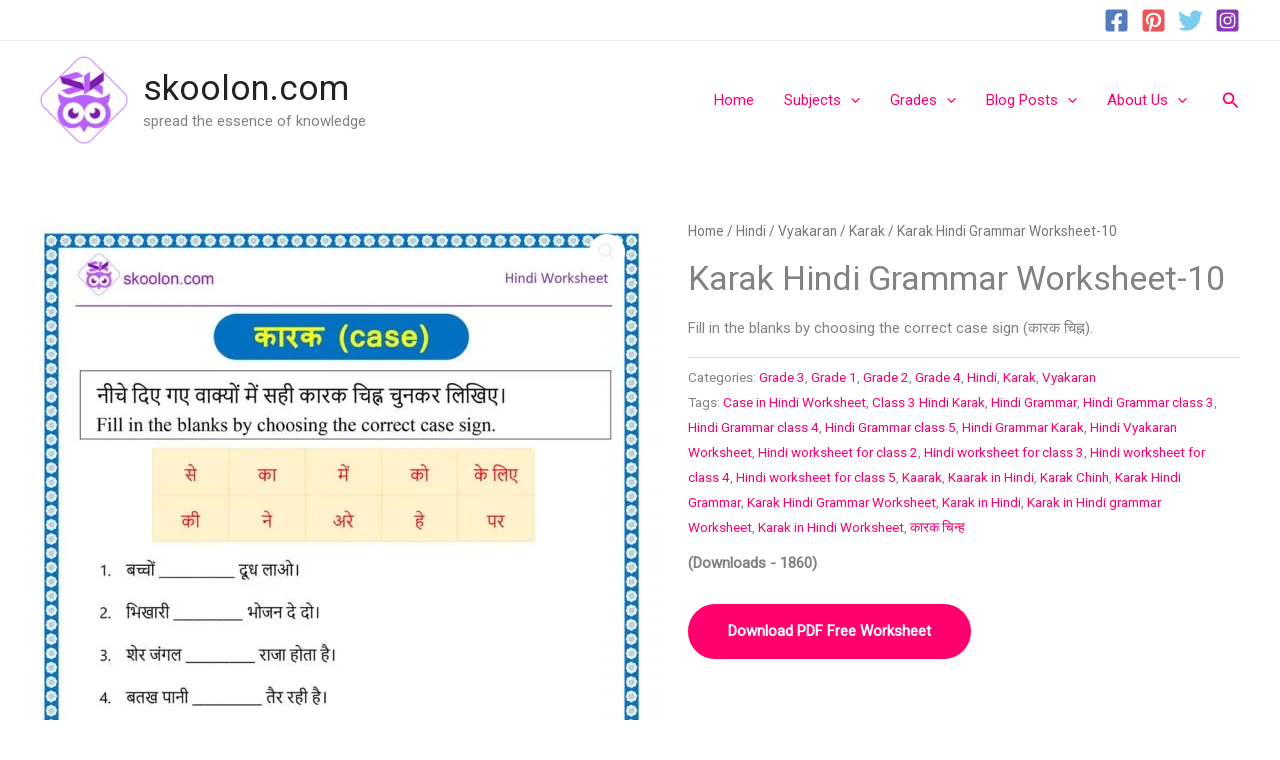

--- FILE ---
content_type: text/html; charset=utf-8
request_url: https://www.google.com/recaptcha/api2/aframe
body_size: 269
content:
<!DOCTYPE HTML><html><head><meta http-equiv="content-type" content="text/html; charset=UTF-8"></head><body><script nonce="6VUkPwEl3q1SwhPXf2pGbA">/** Anti-fraud and anti-abuse applications only. See google.com/recaptcha */ try{var clients={'sodar':'https://pagead2.googlesyndication.com/pagead/sodar?'};window.addEventListener("message",function(a){try{if(a.source===window.parent){var b=JSON.parse(a.data);var c=clients[b['id']];if(c){var d=document.createElement('img');d.src=c+b['params']+'&rc='+(localStorage.getItem("rc::a")?sessionStorage.getItem("rc::b"):"");window.document.body.appendChild(d);sessionStorage.setItem("rc::e",parseInt(sessionStorage.getItem("rc::e")||0)+1);localStorage.setItem("rc::h",'1768657749955');}}}catch(b){}});window.parent.postMessage("_grecaptcha_ready", "*");}catch(b){}</script></body></html>

--- FILE ---
content_type: text/css
request_url: https://skoolon.com/wp-content/uploads/uag-plugin/assets/4000/uag-css-4071.css?ver=1768414954
body_size: 2611
content:
.uag-blocks-common-selector{z-index:var(--z-index-desktop) !important}@media (max-width: 976px){.uag-blocks-common-selector{z-index:var(--z-index-tablet) !important}}@media (max-width: 767px){.uag-blocks-common-selector{z-index:var(--z-index-mobile) !important}}
.wp-block-uagb-container{display:flex;position:relative;box-sizing:border-box;transition-property:box-shadow;transition-duration:0.2s;transition-timing-function:ease}.wp-block-uagb-container .spectra-container-link-overlay{bottom:0;left:0;position:absolute;right:0;top:0;z-index:10}.wp-block-uagb-container.uagb-is-root-container{margin-left:auto;margin-right:auto}.wp-block-uagb-container.alignfull.uagb-is-root-container .uagb-container-inner-blocks-wrap{display:flex;position:relative;box-sizing:border-box;margin-left:auto !important;margin-right:auto !important}.wp-block-uagb-container .wp-block-uagb-blockquote,.wp-block-uagb-container .wp-block-spectra-pro-login,.wp-block-uagb-container .wp-block-spectra-pro-register{margin:unset}.wp-block-uagb-container .uagb-container__video-wrap{height:100%;width:100%;top:0;left:0;position:absolute;overflow:hidden;-webkit-transition:opacity 1s;-o-transition:opacity 1s;transition:opacity 1s}.wp-block-uagb-container .uagb-container__video-wrap video{max-width:100%;width:100%;height:100%;margin:0;line-height:1;border:none;display:inline-block;vertical-align:baseline;-o-object-fit:cover;object-fit:cover;background-size:cover}.wp-block-uagb-container.uagb-layout-grid{display:grid;width:100%}.wp-block-uagb-container.uagb-layout-grid>.uagb-container-inner-blocks-wrap{display:inherit;width:inherit}.wp-block-uagb-container.uagb-layout-grid>.uagb-container-inner-blocks-wrap>.wp-block-uagb-container{max-width:unset !important;width:unset !important}.wp-block-uagb-container.uagb-layout-grid>.wp-block-uagb-container{max-width:unset !important;width:unset !important}.wp-block-uagb-container.uagb-layout-grid.uagb-is-root-container{margin-left:auto;margin-right:auto}.wp-block-uagb-container.uagb-layout-grid.uagb-is-root-container>.wp-block-uagb-container{max-width:unset !important;width:unset !important}.wp-block-uagb-container.uagb-layout-grid.alignwide.uagb-is-root-container{margin-left:auto;margin-right:auto}.wp-block-uagb-container.uagb-layout-grid.alignfull.uagb-is-root-container .uagb-container-inner-blocks-wrap{display:inherit;position:relative;box-sizing:border-box;margin-left:auto !important;margin-right:auto !important}body .wp-block-uagb-container>.uagb-container-inner-blocks-wrap>*:not(.wp-block-uagb-container):not(.wp-block-uagb-column):not(.wp-block-uagb-container):not(.wp-block-uagb-section):not(.uagb-container__shape):not(.uagb-container__video-wrap):not(.wp-block-spectra-pro-register):not(.wp-block-spectra-pro-login):not(.uagb-slider-container):not(.spectra-image-gallery__control-lightbox):not(.wp-block-uagb-info-box),body .wp-block-uagb-container>.uagb-container-inner-blocks-wrap,body .wp-block-uagb-container>*:not(.wp-block-uagb-container):not(.wp-block-uagb-column):not(.wp-block-uagb-container):not(.wp-block-uagb-section):not(.uagb-container__shape):not(.uagb-container__video-wrap):not(.wp-block-spectra-pro-register):not(.wp-block-spectra-pro-login):not(.uagb-slider-container):not(.spectra-container-link-overlay):not(.spectra-image-gallery__control-lightbox):not(.wp-block-uagb-lottie):not(.uagb-faq__outer-wrap){min-width:unset !important;width:100%;position:relative}body .ast-container .wp-block-uagb-container>.uagb-container-inner-blocks-wrap>.wp-block-uagb-container>ul,body .ast-container .wp-block-uagb-container>.uagb-container-inner-blocks-wrap>.wp-block-uagb-container ol,body .ast-container .wp-block-uagb-container>.uagb-container-inner-blocks-wrap>ul,body .ast-container .wp-block-uagb-container>.uagb-container-inner-blocks-wrap ol{max-width:-webkit-fill-available;margin-block-start:0;margin-block-end:0;margin-left:20px}.ast-plain-container .editor-styles-wrapper .block-editor-block-list__layout.is-root-container .uagb-is-root-container.wp-block-uagb-container.alignwide{margin-left:auto;margin-right:auto}.uagb-container__shape{overflow:hidden;position:absolute;left:0;width:100%;line-height:0;direction:ltr}.uagb-container__shape-top{top:-3px}.uagb-container__shape-bottom{bottom:-3px}.uagb-container__shape.uagb-container__invert.uagb-container__shape-bottom,.uagb-container__shape.uagb-container__invert.uagb-container__shape-top{-webkit-transform:rotate(180deg);-ms-transform:rotate(180deg);transform:rotate(180deg)}.uagb-container__shape.uagb-container__shape-flip svg{transform:translateX(-50%) rotateY(180deg)}.uagb-container__shape svg{display:block;width:-webkit-calc(100% + 1.3px);width:calc(100% + 1.3px);position:relative;left:50%;-webkit-transform:translateX(-50%);-ms-transform:translateX(-50%);transform:translateX(-50%)}.uagb-container__shape .uagb-container__shape-fill{-webkit-transform-origin:center;-ms-transform-origin:center;transform-origin:center;-webkit-transform:rotateY(0deg);transform:rotateY(0deg)}.uagb-container__shape.uagb-container__shape-above-content{z-index:9;pointer-events:none}.nv-single-page-wrap .nv-content-wrap.entry-content .wp-block-uagb-container.alignfull{margin-left:calc(50% - 50vw);margin-right:calc(50% - 50vw)}@media only screen and (max-width: 767px){.wp-block-uagb-container .wp-block-uagb-advanced-heading{width:-webkit-fill-available}}.wp-block-uagb-image--align-none{justify-content:center}
.wp-block-uagb-container.uagb-block-5f4ee3d6 .uagb-container__shape-top svg{width: calc( 100% + 1.3px );}.wp-block-uagb-container.uagb-block-5f4ee3d6 .uagb-container__shape.uagb-container__shape-top .uagb-container__shape-fill{fill: rgba(51,51,51,1);}.wp-block-uagb-container.uagb-block-5f4ee3d6 .uagb-container__shape-bottom svg{width: calc( 100% + 1.3px );}.wp-block-uagb-container.uagb-block-5f4ee3d6 .uagb-container__shape.uagb-container__shape-bottom .uagb-container__shape-fill{fill: rgba(51,51,51,1);}.wp-block-uagb-container.uagb-block-5f4ee3d6 .uagb-container__video-wrap video{opacity: 1;}.wp-block-uagb-container.uagb-is-root-container .uagb-block-5f4ee3d6{max-width: 100%;width: 100%;}.wp-block-uagb-container.uagb-is-root-container.alignfull.uagb-block-5f4ee3d6 > .uagb-container-inner-blocks-wrap{--inner-content-custom-width: min( 100%, 1200px);max-width: var(--inner-content-custom-width);width: 100%;flex-direction: row;align-items: center;justify-content: center;flex-wrap: nowrap;row-gap: 0px;column-gap: 0px;}.wp-block-uagb-container.uagb-block-5f4ee3d6{box-shadow: 0px 0px   #00000070 ;padding-top: 0px;padding-bottom: 0px;padding-left: 0px;padding-right: 0px;margin-top:  !important;margin-bottom:  !important;overflow: visible;order: initial;border-color: inherit;row-gap: 0px;column-gap: 0px;}.wp-block-uagb-container.uagb-block-8d4da355 .uagb-container__shape-top svg{width: calc( 100% + 1.3px );}.wp-block-uagb-container.uagb-block-8d4da355 .uagb-container__shape.uagb-container__shape-top .uagb-container__shape-fill{fill: rgba(51,51,51,1);}.wp-block-uagb-container.uagb-block-8d4da355 .uagb-container__shape-bottom svg{width: calc( 100% + 1.3px );}.wp-block-uagb-container.uagb-block-8d4da355 .uagb-container__shape.uagb-container__shape-bottom .uagb-container__shape-fill{fill: rgba(51,51,51,1);}.wp-block-uagb-container.uagb-block-8d4da355 .uagb-container__video-wrap video{opacity: 1;}.wp-block-uagb-container.uagb-is-root-container .uagb-block-8d4da355{max-width: 33%;width: 100%;}.wp-block-uagb-container.uagb-is-root-container.alignfull.uagb-block-8d4da355 > .uagb-container-inner-blocks-wrap{--inner-content-custom-width: min( 100%, 1200px);max-width: var(--inner-content-custom-width);width: 100%;flex-direction: column;align-items: center;justify-content: center;flex-wrap: nowrap;row-gap: 0px;column-gap: 0px;}.wp-block-uagb-container.uagb-block-8d4da355{box-shadow: 0px 0px   #00000070 ;padding-top: 0px;padding-bottom: 0px;padding-left: 0px;padding-right: 0px;margin-top:  !important;margin-bottom:  !important;overflow: visible;order: initial;border-color: inherit;row-gap: 0px;column-gap: 0px;}.wp-block-uagb-container.uagb-block-816a6500 .uagb-container__shape-top svg{width: calc( 100% + 1.3px );}.wp-block-uagb-container.uagb-block-816a6500 .uagb-container__shape.uagb-container__shape-top .uagb-container__shape-fill{fill: rgba(51,51,51,1);}.wp-block-uagb-container.uagb-block-816a6500 .uagb-container__shape-bottom svg{width: calc( 100% + 1.3px );}.wp-block-uagb-container.uagb-block-816a6500 .uagb-container__shape.uagb-container__shape-bottom .uagb-container__shape-fill{fill: rgba(51,51,51,1);}.wp-block-uagb-container.uagb-block-816a6500 .uagb-container__video-wrap video{opacity: 1;}.wp-block-uagb-container.uagb-is-root-container .uagb-block-816a6500{max-width: 33%;width: 100%;}.wp-block-uagb-container.uagb-is-root-container.alignfull.uagb-block-816a6500 > .uagb-container-inner-blocks-wrap{--inner-content-custom-width: min( 100%, 1200px);max-width: var(--inner-content-custom-width);width: 100%;flex-direction: column;align-items: center;justify-content: center;flex-wrap: nowrap;row-gap: 0px;column-gap: 0px;}.wp-block-uagb-container.uagb-block-816a6500{box-shadow: 0px 0px   #00000070 ;padding-top: 0px;padding-bottom: 0px;padding-left: 0px;padding-right: 0px;margin-top:  !important;margin-bottom:  !important;overflow: visible;order: initial;border-color: inherit;row-gap: 0px;column-gap: 0px;}.wp-block-uagb-container.uagb-block-7907f9f6 .uagb-container__shape-top svg{width: calc( 100% + 1.3px );}.wp-block-uagb-container.uagb-block-7907f9f6 .uagb-container__shape.uagb-container__shape-top .uagb-container__shape-fill{fill: rgba(51,51,51,1);}.wp-block-uagb-container.uagb-block-7907f9f6 .uagb-container__shape-bottom svg{width: calc( 100% + 1.3px );}.wp-block-uagb-container.uagb-block-7907f9f6 .uagb-container__shape.uagb-container__shape-bottom .uagb-container__shape-fill{fill: rgba(51,51,51,1);}.wp-block-uagb-container.uagb-block-7907f9f6 .uagb-container__video-wrap video{opacity: 1;}.wp-block-uagb-container.uagb-is-root-container .uagb-block-7907f9f6{max-width: 33%;width: 100%;}.wp-block-uagb-container.uagb-is-root-container.alignfull.uagb-block-7907f9f6 > .uagb-container-inner-blocks-wrap{--inner-content-custom-width: min( 100%, 1200px);max-width: var(--inner-content-custom-width);width: 100%;flex-direction: column;align-items: center;justify-content: center;flex-wrap: nowrap;row-gap: 0px;column-gap: 0px;}.wp-block-uagb-container.uagb-block-7907f9f6{box-shadow: 0px 0px   #00000070 ;padding-top: 0px;padding-bottom: 0px;padding-left: 0px;padding-right: 0px;margin-top:  !important;margin-bottom:  !important;overflow: visible;order: initial;border-color: inherit;row-gap: 0px;column-gap: 0px;}@media only screen and (max-width: 976px) {.wp-block-uagb-container.uagb-is-root-container .uagb-block-5f4ee3d6{width: 100%;}.wp-block-uagb-container.uagb-is-root-container.alignfull.uagb-block-5f4ee3d6 > .uagb-container-inner-blocks-wrap{--inner-content-custom-width: min( 100%, 1024px);max-width: var(--inner-content-custom-width);width: 100%;}.wp-block-uagb-container.uagb-block-5f4ee3d6{padding-top: 0px;padding-bottom: 0px;padding-left: 0px;padding-right: 0px;margin-top:  !important;margin-bottom:  !important;order: initial;}.wp-block-uagb-container.uagb-is-root-container .uagb-block-8d4da355{width: 100%;}.wp-block-uagb-container.uagb-is-root-container.alignfull.uagb-block-8d4da355 > .uagb-container-inner-blocks-wrap{--inner-content-custom-width: min( 100%, 1024px);max-width: var(--inner-content-custom-width);width: 100%;}.wp-block-uagb-container.uagb-block-8d4da355{padding-top: 0px;padding-bottom: 0px;padding-left: 0px;padding-right: 0px;margin-top:  !important;margin-bottom:  !important;order: initial;}.wp-block-uagb-container.uagb-is-root-container .uagb-block-816a6500{width: 100%;}.wp-block-uagb-container.uagb-is-root-container.alignfull.uagb-block-816a6500 > .uagb-container-inner-blocks-wrap{--inner-content-custom-width: min( 100%, 1024px);max-width: var(--inner-content-custom-width);width: 100%;}.wp-block-uagb-container.uagb-block-816a6500{padding-top: 0px;padding-bottom: 0px;padding-left: 0px;padding-right: 0px;margin-top:  !important;margin-bottom:  !important;order: initial;}.wp-block-uagb-container.uagb-is-root-container .uagb-block-7907f9f6{width: 100%;}.wp-block-uagb-container.uagb-is-root-container.alignfull.uagb-block-7907f9f6 > .uagb-container-inner-blocks-wrap{--inner-content-custom-width: min( 100%, 1024px);max-width: var(--inner-content-custom-width);width: 100%;}.wp-block-uagb-container.uagb-block-7907f9f6{padding-top: 0px;padding-bottom: 0px;padding-left: 0px;padding-right: 0px;margin-top:  !important;margin-bottom:  !important;order: initial;}}@media only screen and (max-width: 767px) {.wp-block-uagb-container.uagb-is-root-container .uagb-block-5f4ee3d6{max-width: 100%;width: 100%;}.wp-block-uagb-container.uagb-is-root-container.alignfull.uagb-block-5f4ee3d6 > .uagb-container-inner-blocks-wrap{--inner-content-custom-width: min( 100%, 767px);max-width: var(--inner-content-custom-width);width: 100%;flex-wrap: wrap;}.wp-block-uagb-container.uagb-block-5f4ee3d6{padding-top: 0px;padding-bottom: 0px;padding-left: 0px;padding-right: 0px;margin-top:  !important;margin-bottom:  !important;order: initial;}.wp-block-uagb-container.uagb-is-root-container .uagb-block-8d4da355{max-width: 100%;width: 100%;}.wp-block-uagb-container.uagb-is-root-container.alignfull.uagb-block-8d4da355 > .uagb-container-inner-blocks-wrap{--inner-content-custom-width: min( 100%, 767px);max-width: var(--inner-content-custom-width);width: 100%;flex-wrap: wrap;}.wp-block-uagb-container.uagb-block-8d4da355{padding-top: 0px;padding-bottom: 0px;padding-left: 0px;padding-right: 0px;margin-top:  !important;margin-bottom:  !important;order: initial;}.wp-block-uagb-container.uagb-is-root-container .uagb-block-816a6500{max-width: 100%;width: 100%;}.wp-block-uagb-container.uagb-is-root-container.alignfull.uagb-block-816a6500 > .uagb-container-inner-blocks-wrap{--inner-content-custom-width: min( 100%, 767px);max-width: var(--inner-content-custom-width);width: 100%;flex-wrap: wrap;}.wp-block-uagb-container.uagb-block-816a6500{padding-top: 0px;padding-bottom: 0px;padding-left: 0px;padding-right: 0px;margin-top:  !important;margin-bottom:  !important;order: initial;}.wp-block-uagb-container.uagb-is-root-container .uagb-block-7907f9f6{max-width: 100%;width: 100%;}.wp-block-uagb-container.uagb-is-root-container.alignfull.uagb-block-7907f9f6 > .uagb-container-inner-blocks-wrap{--inner-content-custom-width: min( 100%, 767px);max-width: var(--inner-content-custom-width);width: 100%;flex-wrap: wrap;}.wp-block-uagb-container.uagb-block-7907f9f6{padding-top: 0px;padding-bottom: 0px;padding-left: 0px;padding-right: 0px;margin-top:  !important;margin-bottom:  !important;order: initial;}}.wp-block-uagb-container.uagb-block-0e04e8b5 .uagb-container__shape-top svg{width: calc( 100% + 1.3px );}.wp-block-uagb-container.uagb-block-0e04e8b5 .uagb-container__shape.uagb-container__shape-top .uagb-container__shape-fill{fill: rgba(51,51,51,1);}.wp-block-uagb-container.uagb-block-0e04e8b5 .uagb-container__shape-bottom svg{width: calc( 100% + 1.3px );}.wp-block-uagb-container.uagb-block-0e04e8b5 .uagb-container__shape.uagb-container__shape-bottom .uagb-container__shape-fill{fill: rgba(51,51,51,1);}.wp-block-uagb-container.uagb-block-0e04e8b5 .uagb-container__video-wrap video{opacity: 1;}.wp-block-uagb-container.uagb-is-root-container .uagb-block-0e04e8b5{max-width: 100%;width: 100%;}.wp-block-uagb-container.uagb-is-root-container.alignfull.uagb-block-0e04e8b5 > .uagb-container-inner-blocks-wrap{--inner-content-custom-width: min( 100%, 1200px);max-width: var(--inner-content-custom-width);width: 100%;flex-direction: row;align-items: center;justify-content: center;flex-wrap: nowrap;row-gap: 0px;column-gap: 0px;}.wp-block-uagb-container.uagb-block-0e04e8b5{box-shadow: 0px 0px   #00000070 ;padding-top: 0px;padding-bottom: 0px;padding-left: 0px;padding-right: 0px;margin-top:  !important;margin-bottom:  !important;overflow: visible;order: initial;border-color: inherit;row-gap: 0px;column-gap: 0px;}.wp-block-uagb-container.uagb-block-6441910d .uagb-container__shape-top svg{width: calc( 100% + 1.3px );}.wp-block-uagb-container.uagb-block-6441910d .uagb-container__shape.uagb-container__shape-top .uagb-container__shape-fill{fill: rgba(51,51,51,1);}.wp-block-uagb-container.uagb-block-6441910d .uagb-container__shape-bottom svg{width: calc( 100% + 1.3px );}.wp-block-uagb-container.uagb-block-6441910d .uagb-container__shape.uagb-container__shape-bottom .uagb-container__shape-fill{fill: rgba(51,51,51,1);}.wp-block-uagb-container.uagb-block-6441910d .uagb-container__video-wrap video{opacity: 1;}.wp-block-uagb-container.uagb-is-root-container .uagb-block-6441910d{max-width: 33%;width: 100%;}.wp-block-uagb-container.uagb-is-root-container.alignfull.uagb-block-6441910d > .uagb-container-inner-blocks-wrap{--inner-content-custom-width: min( 100%, 1200px);max-width: var(--inner-content-custom-width);width: 100%;flex-direction: column;align-items: center;justify-content: center;flex-wrap: nowrap;row-gap: 0px;column-gap: 0px;}.wp-block-uagb-container.uagb-block-6441910d{box-shadow: 0px 0px   #00000070 ;padding-top: 0px;padding-bottom: 0px;padding-left: 0px;padding-right: 0px;margin-top:  !important;margin-bottom:  !important;overflow: visible;order: initial;border-color: inherit;row-gap: 0px;column-gap: 0px;}.wp-block-uagb-container.uagb-block-397517d4 .uagb-container__shape-top svg{width: calc( 100% + 1.3px );}.wp-block-uagb-container.uagb-block-397517d4 .uagb-container__shape.uagb-container__shape-top .uagb-container__shape-fill{fill: rgba(51,51,51,1);}.wp-block-uagb-container.uagb-block-397517d4 .uagb-container__shape-bottom svg{width: calc( 100% + 1.3px );}.wp-block-uagb-container.uagb-block-397517d4 .uagb-container__shape.uagb-container__shape-bottom .uagb-container__shape-fill{fill: rgba(51,51,51,1);}.wp-block-uagb-container.uagb-block-397517d4 .uagb-container__video-wrap video{opacity: 1;}.wp-block-uagb-container.uagb-is-root-container .uagb-block-397517d4{max-width: 33%;width: 100%;}.wp-block-uagb-container.uagb-is-root-container.alignfull.uagb-block-397517d4 > .uagb-container-inner-blocks-wrap{--inner-content-custom-width: min( 100%, 1200px);max-width: var(--inner-content-custom-width);width: 100%;flex-direction: column;align-items: center;justify-content: center;flex-wrap: nowrap;row-gap: 0px;column-gap: 0px;}.wp-block-uagb-container.uagb-block-397517d4{box-shadow: 0px 0px   #00000070 ;padding-top: 0px;padding-bottom: 0px;padding-left: 0px;padding-right: 0px;margin-top:  !important;margin-bottom:  !important;overflow: visible;order: initial;border-color: inherit;row-gap: 0px;column-gap: 0px;}.wp-block-uagb-container.uagb-block-f2c68bb9 .uagb-container__shape-top svg{width: calc( 100% + 1.3px );}.wp-block-uagb-container.uagb-block-f2c68bb9 .uagb-container__shape.uagb-container__shape-top .uagb-container__shape-fill{fill: rgba(51,51,51,1);}.wp-block-uagb-container.uagb-block-f2c68bb9 .uagb-container__shape-bottom svg{width: calc( 100% + 1.3px );}.wp-block-uagb-container.uagb-block-f2c68bb9 .uagb-container__shape.uagb-container__shape-bottom .uagb-container__shape-fill{fill: rgba(51,51,51,1);}.wp-block-uagb-container.uagb-block-f2c68bb9 .uagb-container__video-wrap video{opacity: 1;}.wp-block-uagb-container.uagb-is-root-container .uagb-block-f2c68bb9{max-width: 33%;width: 100%;}.wp-block-uagb-container.uagb-is-root-container.alignfull.uagb-block-f2c68bb9 > .uagb-container-inner-blocks-wrap{--inner-content-custom-width: min( 100%, 1200px);max-width: var(--inner-content-custom-width);width: 100%;flex-direction: column;align-items: center;justify-content: center;flex-wrap: nowrap;row-gap: 0px;column-gap: 0px;}.wp-block-uagb-container.uagb-block-f2c68bb9{box-shadow: 0px 0px   #00000070 ;padding-top: 0px;padding-bottom: 0px;padding-left: 0px;padding-right: 0px;margin-top:  !important;margin-bottom:  !important;overflow: visible;order: initial;border-color: inherit;row-gap: 0px;column-gap: 0px;}@media only screen and (max-width: 976px) {.wp-block-uagb-container.uagb-is-root-container .uagb-block-0e04e8b5{width: 100%;}.wp-block-uagb-container.uagb-is-root-container.alignfull.uagb-block-0e04e8b5 > .uagb-container-inner-blocks-wrap{--inner-content-custom-width: min( 100%, 1024px);max-width: var(--inner-content-custom-width);width: 100%;}.wp-block-uagb-container.uagb-block-0e04e8b5{padding-top: 0px;padding-bottom: 0px;padding-left: 0px;padding-right: 0px;margin-top:  !important;margin-bottom:  !important;order: initial;}.wp-block-uagb-container.uagb-is-root-container .uagb-block-6441910d{width: 100%;}.wp-block-uagb-container.uagb-is-root-container.alignfull.uagb-block-6441910d > .uagb-container-inner-blocks-wrap{--inner-content-custom-width: min( 100%, 1024px);max-width: var(--inner-content-custom-width);width: 100%;}.wp-block-uagb-container.uagb-block-6441910d{padding-top: 0px;padding-bottom: 0px;padding-left: 0px;padding-right: 0px;margin-top:  !important;margin-bottom:  !important;order: initial;}.wp-block-uagb-container.uagb-is-root-container .uagb-block-397517d4{width: 100%;}.wp-block-uagb-container.uagb-is-root-container.alignfull.uagb-block-397517d4 > .uagb-container-inner-blocks-wrap{--inner-content-custom-width: min( 100%, 1024px);max-width: var(--inner-content-custom-width);width: 100%;}.wp-block-uagb-container.uagb-block-397517d4{padding-top: 0px;padding-bottom: 0px;padding-left: 0px;padding-right: 0px;margin-top:  !important;margin-bottom:  !important;order: initial;}.wp-block-uagb-container.uagb-is-root-container .uagb-block-f2c68bb9{width: 100%;}.wp-block-uagb-container.uagb-is-root-container.alignfull.uagb-block-f2c68bb9 > .uagb-container-inner-blocks-wrap{--inner-content-custom-width: min( 100%, 1024px);max-width: var(--inner-content-custom-width);width: 100%;}.wp-block-uagb-container.uagb-block-f2c68bb9{padding-top: 0px;padding-bottom: 0px;padding-left: 0px;padding-right: 0px;margin-top:  !important;margin-bottom:  !important;order: initial;}}@media only screen and (max-width: 767px) {.wp-block-uagb-container.uagb-is-root-container .uagb-block-0e04e8b5{max-width: 100%;width: 100%;}.wp-block-uagb-container.uagb-is-root-container.alignfull.uagb-block-0e04e8b5 > .uagb-container-inner-blocks-wrap{--inner-content-custom-width: min( 100%, 767px);max-width: var(--inner-content-custom-width);width: 100%;flex-wrap: wrap;}.wp-block-uagb-container.uagb-block-0e04e8b5{padding-top: 0px;padding-bottom: 0px;padding-left: 0px;padding-right: 0px;margin-top:  !important;margin-bottom:  !important;order: initial;}.wp-block-uagb-container.uagb-is-root-container .uagb-block-6441910d{max-width: 100%;width: 100%;}.wp-block-uagb-container.uagb-is-root-container.alignfull.uagb-block-6441910d > .uagb-container-inner-blocks-wrap{--inner-content-custom-width: min( 100%, 767px);max-width: var(--inner-content-custom-width);width: 100%;flex-wrap: wrap;}.wp-block-uagb-container.uagb-block-6441910d{padding-top: 0px;padding-bottom: 0px;padding-left: 0px;padding-right: 0px;margin-top:  !important;margin-bottom:  !important;order: initial;}.wp-block-uagb-container.uagb-is-root-container .uagb-block-397517d4{max-width: 100%;width: 100%;}.wp-block-uagb-container.uagb-is-root-container.alignfull.uagb-block-397517d4 > .uagb-container-inner-blocks-wrap{--inner-content-custom-width: min( 100%, 767px);max-width: var(--inner-content-custom-width);width: 100%;flex-wrap: wrap;}.wp-block-uagb-container.uagb-block-397517d4{padding-top: 0px;padding-bottom: 0px;padding-left: 0px;padding-right: 0px;margin-top:  !important;margin-bottom:  !important;order: initial;}.wp-block-uagb-container.uagb-is-root-container .uagb-block-f2c68bb9{max-width: 100%;width: 100%;}.wp-block-uagb-container.uagb-is-root-container.alignfull.uagb-block-f2c68bb9 > .uagb-container-inner-blocks-wrap{--inner-content-custom-width: min( 100%, 767px);max-width: var(--inner-content-custom-width);width: 100%;flex-wrap: wrap;}.wp-block-uagb-container.uagb-block-f2c68bb9{padding-top: 0px;padding-bottom: 0px;padding-left: 0px;padding-right: 0px;margin-top:  !important;margin-bottom:  !important;order: initial;}}.wp-block-uagb-container.uagb-block-27d55513 .uagb-container__shape-top svg{width: calc( 100% + 1.3px );}.wp-block-uagb-container.uagb-block-27d55513 .uagb-container__shape.uagb-container__shape-top .uagb-container__shape-fill{fill: rgba(51,51,51,1);}.wp-block-uagb-container.uagb-block-27d55513 .uagb-container__shape-bottom svg{width: calc( 100% + 1.3px );}.wp-block-uagb-container.uagb-block-27d55513 .uagb-container__shape.uagb-container__shape-bottom .uagb-container__shape-fill{fill: rgba(51,51,51,1);}.wp-block-uagb-container.uagb-block-27d55513 .uagb-container__video-wrap video{opacity: 1;}.wp-block-uagb-container.uagb-is-root-container .uagb-block-27d55513{max-width: 100%;width: 100%;}.wp-block-uagb-container.uagb-is-root-container.alignfull.uagb-block-27d55513 > .uagb-container-inner-blocks-wrap{--inner-content-custom-width: min( 100%, 1200px);max-width: var(--inner-content-custom-width);width: 100%;flex-direction: column;align-items: center;justify-content: center;flex-wrap: nowrap;row-gap: 0px;column-gap: 0px;}.wp-block-uagb-container.uagb-block-27d55513{box-shadow: 0px 0px   #00000070 ;padding-top: 0px;padding-bottom: 0px;padding-left: 0px;padding-right: 0px;margin-top:  !important;margin-bottom:  !important;overflow: visible;order: initial;border-color: inherit;row-gap: 0px;column-gap: 0px;}@media only screen and (max-width: 976px) {.wp-block-uagb-container.uagb-is-root-container .uagb-block-27d55513{width: 100%;}.wp-block-uagb-container.uagb-is-root-container.alignfull.uagb-block-27d55513 > .uagb-container-inner-blocks-wrap{--inner-content-custom-width: min( 100%, 1024px);max-width: var(--inner-content-custom-width);width: 100%;}.wp-block-uagb-container.uagb-block-27d55513{padding-top: 0px;padding-bottom: 0px;padding-left: 0px;padding-right: 0px;margin-top:  !important;margin-bottom:  !important;order: initial;}}@media only screen and (max-width: 767px) {.wp-block-uagb-container.uagb-is-root-container .uagb-block-27d55513{max-width: 100%;width: 100%;}.wp-block-uagb-container.uagb-is-root-container.alignfull.uagb-block-27d55513 > .uagb-container-inner-blocks-wrap{--inner-content-custom-width: min( 100%, 767px);max-width: var(--inner-content-custom-width);width: 100%;flex-wrap: wrap;}.wp-block-uagb-container.uagb-block-27d55513{padding-top: 0px;padding-bottom: 0px;padding-left: 0px;padding-right: 0px;margin-top:  !important;margin-bottom:  !important;order: initial;}}.wp-block-uagb-advanced-heading h1,.wp-block-uagb-advanced-heading h2,.wp-block-uagb-advanced-heading h3,.wp-block-uagb-advanced-heading h4,.wp-block-uagb-advanced-heading h5,.wp-block-uagb-advanced-heading h6,.wp-block-uagb-advanced-heading p,.wp-block-uagb-advanced-heading div{word-break:break-word}.wp-block-uagb-advanced-heading .uagb-heading-text{margin:0}.wp-block-uagb-advanced-heading .uagb-desc-text{margin:0}.wp-block-uagb-advanced-heading .uagb-separator{font-size:0;border-top-style:solid;display:inline-block;margin:0 0 10px 0}.wp-block-uagb-advanced-heading .uagb-highlight{color:#f78a0c;border:0;transition:all 0.3s ease}.uag-highlight-toolbar{border-left:0;border-top:0;border-bottom:0;border-radius:0;border-right-color:#1e1e1e}.uag-highlight-toolbar .components-button{border-radius:0;outline:none}.uag-highlight-toolbar .components-button.is-primary{color:#fff}
.wp-block-uagb-advanced-heading.uagb-block-9638905f.wp-block-uagb-advanced-heading .uagb-desc-text{margin-bottom: 15px;}.wp-block-uagb-advanced-heading.uagb-block-9638905f.wp-block-uagb-advanced-heading .uagb-highlight{font-style: normal;font-weight: Default;background: #007cba;color: #fff;-webkit-text-fill-color: #fff;}.wp-block-uagb-advanced-heading.uagb-block-9638905f.wp-block-uagb-advanced-heading .uagb-highlight::-moz-selection{color: #fff;background: #007cba;-webkit-text-fill-color: #fff;}.wp-block-uagb-advanced-heading.uagb-block-9638905f.wp-block-uagb-advanced-heading .uagb-highlight::selection{color: #fff;background: #007cba;-webkit-text-fill-color: #fff;}.wp-block-uagb-wp-search.uagb-wp-search__outer-wrap{width:100%;min-height:20px}.wp-block-uagb-wp-search.uagb-wp-search__outer-wrap.uagb-layout-input-button .uagb-search-submit{border:none;border-radius:0;color:#fff}.wp-block-uagb-wp-search.uagb-wp-search__outer-wrap.uagb-layout-input-button svg{fill:currentColor}.wp-block-uagb-wp-search.uagb-wp-search__outer-wrap.uagb-layout-input .uagb-wp-search-icon-wrap{display:flex;align-items:center}.wp-block-uagb-wp-search.uagb-wp-search__outer-wrap.uagb-layout-input svg{fill:currentColor;opacity:0.6}.wp-block-uagb-wp-search.uagb-wp-search__outer-wrap .uagb-search-wrapper .uagb-search-form__container{display:flex;overflow:hidden;max-width:100%}.wp-block-uagb-wp-search.uagb-wp-search__outer-wrap .uagb-search-wrapper .uagb-search-form__container .uagb-search-form__input{width:100%}.wp-block-uagb-wp-search.uagb-wp-search__outer-wrap .uagb-search-wrapper .uagb-search-form__container .uagb-search-form__input::-webkit-input-placeholder{overflow:unset}
.uagb-block-679a1f2a .uagb-search-form__container .uagb-search-submit{width: 60px;padding: 0;border: 0;}.uagb-block-679a1f2a .uagb-search-form__container .uagb-search-form__input::placeholder{opacity: 0.6;}.uagb-block-679a1f2a .uagb-search-form__container .uagb-search-submit .uagb-wp-search-button-icon-wrap svg{width: 17px;height: 17px;font-size: 17px;}.uagb-block-679a1f2a .uagb-search-form__container .uagb-search-submit .uagb-wp-search-button-text{color: #313131;}.uagb-block-679a1f2a.uagb-layout-input .uagb-wp-search-icon-wrap svg{width: 17px;height: 17px;font-size: 17px;}.uagb-block-679a1f2a .uagb-search-form__container .uagb-search-form__input{background-color: #ECEEEF;border: 0;border-radius: 0px;margin: 0;outline: unset;padding-top: 15px;padding-bottom: 15px;padding-right: 13px;padding-left: 13px;}.uagb-block-679a1f2a .uagb-search-wrapper .uagb-search-form__container{border-top-left-radius: 3px;border-top-right-radius: 3px;border-bottom-left-radius: 3px;border-bottom-right-radius: 3px;border-style: none;outline: unset;box-shadow: 0px 0px    ;transition: all .5s;width: 100%;}.uagb-block-679a1f2a .uagb-search-form__container .uagb-wp-search-icon-wrap{background-color: #ECEEEF;padding-top: 15px;padding-bottom: 15px;padding-left: 13px;}.uagb-block-679a1f2a.uagb-layout-input-button .uagb-search-wrapper .uagb-search-form__container .uagb-search-submit{background-color: #9d9d9d;}@media only screen and (max-width: 976px) {.uagb-block-679a1f2a .uagb-search-wrapper .uagb-search-form__container{border-style: none;}.uagb-block-679a1f2a .uagb-search-wrapper .uagb-search-form__container .uagb-search-form__input{padding-top: 15px;padding-bottom: 15px;padding-right: 13px;padding-left: 13px;}.uagb-block-679a1f2a .uagb-search-form__container .uagb-wp-search-icon-wrap{padding-top: 15px;padding-bottom: 15px;padding-left: 13px;}}@media only screen and (max-width: 767px) {.uagb-block-679a1f2a .uagb-search-wrapper .uagb-search-form__container{border-style: none;}.uagb-block-679a1f2a .uagb-search-wrapper .uagb-search-form__container .uagb-search-form__input{padding-top: 15px;padding-bottom: 15px;padding-right: 13px;padding-left: 13px;}.uagb-block-679a1f2a .uagb-search-form__container .uagb-wp-search-icon-wrap{padding-top: 15px;padding-bottom: 15px;padding-left: 13px;}}.wp-block-uagb-advanced-heading.uagb-block-fa92861d.wp-block-uagb-advanced-heading .uagb-desc-text{margin-bottom: 15px;}.wp-block-uagb-advanced-heading.uagb-block-fa92861d.wp-block-uagb-advanced-heading .uagb-highlight{font-style: normal;font-weight: Default;background: #007cba;color: #fff;-webkit-text-fill-color: #fff;}.wp-block-uagb-advanced-heading.uagb-block-fa92861d.wp-block-uagb-advanced-heading .uagb-highlight::-moz-selection{color: #fff;background: #007cba;-webkit-text-fill-color: #fff;}.wp-block-uagb-advanced-heading.uagb-block-fa92861d.wp-block-uagb-advanced-heading .uagb-highlight::selection{color: #fff;background: #007cba;-webkit-text-fill-color: #fff;}.wp-block-uagb-separator{text-align:center;box-sizing:border-box;line-height:0}.wp-block-uagb-separator__inner{display:inline-block}.wp-block-uagb-separator:not(.wp-block-uagb-separator--text):not(.wp-block-uagb-separator--icon) .wp-block-uagb-separator__inner{border-top-style:solid;-webkit-mask:var(--my-background-image);-webkit-mask-size:38px 100%;-webkit-mask-repeat:repeat-x}.wp-block-uagb-separator--text .wp-block-uagb-separator__inner,.wp-block-uagb-separator--icon .wp-block-uagb-separator__inner{display:flex;justify-content:center;align-items:center;margin:0 auto}.wp-block-uagb-separator--text .wp-block-uagb-separator__inner::before,.wp-block-uagb-separator--icon .wp-block-uagb-separator__inner::before{display:block;content:"";border-bottom:0;flex-grow:1;border-top-color:#333;border-top-style:solid;-webkit-mask:var(--my-background-image);-webkit-mask-size:38px 100%;-webkit-mask-repeat:repeat-x}.wp-block-uagb-separator--text .wp-block-uagb-separator__inner::after,.wp-block-uagb-separator--icon .wp-block-uagb-separator__inner::after{display:block;content:"";border-bottom:0;flex-grow:1;border-top-color:#333;border-top-style:solid;-webkit-mask:var(--my-background-image);-webkit-mask-size:38px 100%;-webkit-mask-repeat:repeat-x}.wp-block-uagb-separator--icon .wp-block-uagb-separator-element svg{font-size:30px;color:#333;fill:#333;width:30px;height:30px;line-height:30px;max-width:none}.wp-block-uagb-separator--text .wp-block-uagb-separator-element .uagb-html-tag{word-break:initial;margin:0}
.uagb-block-f5e32b4c.wp-block-uagb-separator{text-align: center;}.uagb-block-f5e32b4c.wp-block-uagb-separator--text .wp-block-uagb-separator-element .uagb-html-tag{font-style: normal;line-height: 1em;}.uagb-block-f5e32b4c.wp-block-uagb-separator:not(.wp-block-uagb-separator--text):not(.wp-block-uagb-separator--icon) .wp-block-uagb-separator__inner{-webkit-mask-size: 5px 100%;border-top-width: 3px;width: 100%;border-top-style: solid;margin-top: 5px;margin-bottom: 5px;}@media only screen and (max-width: 976px) {.uagb-block-f5e32b4c.wp-block-uagb-separator{text-align: center;}.uagb-block-f5e32b4c.wp-block-uagb-separator--text .wp-block-uagb-separator-element .uagb-html-tag{font-style: normal;margin-bottom: initial;line-height: 1em;}.uagb-block-f5e32b4c.wp-block-uagb-separator:not(.wp-block-uagb-separator--text):not(.wp-block-uagb-separator--icon) .wp-block-uagb-separator__inner{-webkit-mask-size: 5px 100%;width: 100%;border-top-style: solid;margin-top: 5px;margin-bottom: 5px;}}@media only screen and (max-width: 767px) {.uagb-block-f5e32b4c.wp-block-uagb-separator{text-align: center;}.uagb-block-f5e32b4c.wp-block-uagb-separator--text .wp-block-uagb-separator-element .uagb-html-tag{font-style: normal;margin-bottom: initial;line-height: 1em;}.uagb-block-f5e32b4c.wp-block-uagb-separator:not(.wp-block-uagb-separator--text):not(.wp-block-uagb-separator--icon) .wp-block-uagb-separator__inner{-webkit-mask-size: 5px 100%;width: 100%;border-top-style: solid;margin-top: 5px;margin-bottom: 5px;}}

--- FILE ---
content_type: application/javascript; charset=utf-8
request_url: https://fundingchoicesmessages.google.com/f/AGSKWxWYKyexOJdst37ZWeC6j_yT9eOnnSpU_ls-Sd_H_N6LUGwsaWhqVcSpZiDWICnVBckOdnQyCvAxq7R3rbCmB7JJxiVbthNd8XhJBxFDng2CbwYxvPVCyrA66dHUPK19a6jdN4Y0c9a6Xs7dB0PdjMb4L-9zIuvDymMgUYN-lgnBzni3W0dJOODLbJPF/_/abm.aspx/newBuildAdfoxBanner./ad_master_/ads/mpu?/supernorthroomad.
body_size: -1291
content:
window['c45a9f59-b680-4e1e-b1b5-e4c0029ca971'] = true;